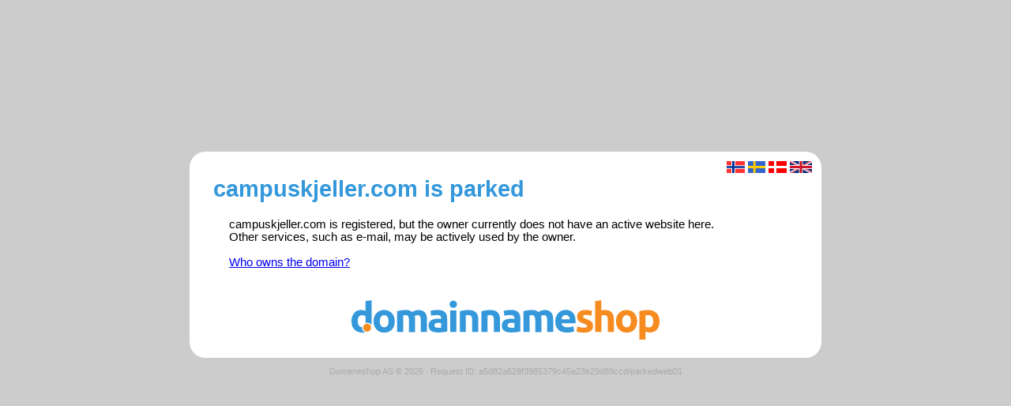

--- FILE ---
content_type: text/html
request_url: http://campuskjeller.com/
body_size: 1920
content:
<!DOCTYPE html>
<html>
  <head>
    <meta charset="UTF-8" />
    <meta name="viewport" content="width=device-width, initial-scale=1.0" />
    <script src="/punycode.min.js"></script>
    <title>campuskjeller.com is parked</title>
    <style>
      * {
        margin: 0;
        padding: 0;
      }

      body {
        background: #ccc;
        font-family: Arial, Helvetica, sans-serif;
        font-size: 11pt;
        text-align: center;
      }

      h1 {
        margin: 10px auto 20px 10px;
        color: #3498db;
      }

      p {
        display: inline-block;
        min-width: 200px;
        margin: auto 30px 10px 30px;
      }

      .container {
        position: relative;
        text-align: left;
        min-height: 200px;
        max-width: 800px;
        min-width: 450px;
        margin: 15% auto 0px auto;
        background: #ffffff;
        border-radius: 20px;
        padding: 20px;
        box-sizing: border-box;
      }

      img.logo {
        width: auto;
        max-height: 50px;
        margin-top: 30px;
        border: 0;
      }

      .logocont {
        text-align: center;
      }

      .langselect {
        position: absolute;
        top: 10px;
        right: 10px;
      }

      .langselect img {
        position: relative;
        width: auto;
        border: 0;
        margin: 2px;
        height: 15px;
      }

      .footer {
        color: #aaa;
        margin: 1em auto 0px auto;
        font-size: 8pt;
        text-align: center;
        min-width: 450px;
      }
    </style>
  </head>
  <body>
    <script>
      var h = {
        en: punycode.toUnicode('campuskjeller.com') + ' is parked',
        no: punycode.toUnicode('campuskjeller.com') + ' er parkert',
        sv: punycode.toUnicode('campuskjeller.com') + ' är parkerad',
        da: punycode.toUnicode('campuskjeller.com') + ' er parkeret',
      };

      var u = {
        en: "www.domainnameshop.com/",
        no: "www.domeneshop.no/",
        sv: "www.domainnameshop.com/",
        da: "www.domainnameshop.com/",
      };

      var m = {
        en: punycode.toUnicode('campuskjeller.com') + ' is registered, but the owner currently does not have an active website here. <br>Other services, such as e-mail, may be actively used by the owner.<br><br><a href="https://www.domainnameshop.com/whois">Who owns the domain?</a>',
        no: punycode.toUnicode('campuskjeller.com') + ' er registrert, men har ingen aktiv nettside ennå. <br>Andre tjenester, som f.eks. epost, kan være aktivt brukt av eieren.<br><br><a href="https://www.domeneshop.no/whois">Hvem eier domenet?</a>',
        sv: punycode.toUnicode('campuskjeller.com') + ' är registrerad, men har inte har någon aktiv websida ännu. <br>Andra tjänster, t.ex. epost, kan används aktivt av ägaren.<br><br><a href="https://www.domainnameshop.com/whois">Vem äger domänen?</a>',
        da: punycode.toUnicode('campuskjeller.com') + ' er registreret, men ejeren har i øjeblikket ikke en aktiv hjemmeside her. <br>Andre tjenester, såsom e-mail, kan bruges aktivt af ejeren.<br><br><a href="https://www.domainnameshop.com/whois">Hvem ejer domænet?</a>',
      };

      var l = (
        navigator.language ||
        navigator.userLanguage ||
        "en"
      ).toLowerCase();
      l =
        l.indexOf("-") > -1
          ? l.split("-")[1]
          : l === "nb" || l === "nn"
          ? "no"
          : l;

      var i = typeof SVGRect != "undefined" ? "svg" : "png";

      function q(s) {
        return document.getElementById(s);
      }
    </script>

    <div class="container">
      <h1 id="t">
        campuskjeller.com
        is parked
      </h1>
      <p id="m">
        campuskjeller.com
        is registered, but the owner currently does not have an active website
        here. <br />Other services, such as e-mail, may be actively used by the
        owner.<br /><br /><a href="https://www.domainnameshop.com/whois"
          >Who owns the domain?</a
        >
      </p>
      <div class="logocont">
        <a id="l" href="https://www.domainnameshop.com/"
          ><img id="i" class="logo" src="/images/logo-en.png"
        /></a>
      </div>
      <div id="ls" class="langselect" style="display: none">
        <img
          src="/images/flag-no.png"
          alt="Norsk"
          title="Norsk"
          onclick="setLang('no')"
        /><img
          src="/images/flag-se.png"
          alt="Svenska"
          title="Svenska"
          onclick="setLang('sv')"
        /><img
          src="/images/flag-da.png"
          alt="Dansk"
          title="Dansk"
          onclick="setLang('da')"
        /><img
          src="/images/flag-en.png"
          alt="English"
          title="English"
          onclick="setLang('en')"
        />
      </div>
    </div>
    <div class="footer">
      <span
        >Domeneshop AS &copy;
        2026</span
      >
      &middot;
      <span
        >Request ID:
        a5d82a628f3985379c45a23e29d89ccd/parkedweb01
      </span>
    </div>

    <script>
      q("ls").setAttribute("style", "");

      function setLang(s) {
        s = s in h ? s : "en";
        q("t").innerHTML = document.title = h[s];
        q("m").innerHTML = m[s];
        q("l").setAttribute("href", "https://" + u[s]);
        q("i").setAttribute("src", "/images/logo-" + s + "." + i);
      }

      setLang(l);
    </script>
  </body>
</html>
